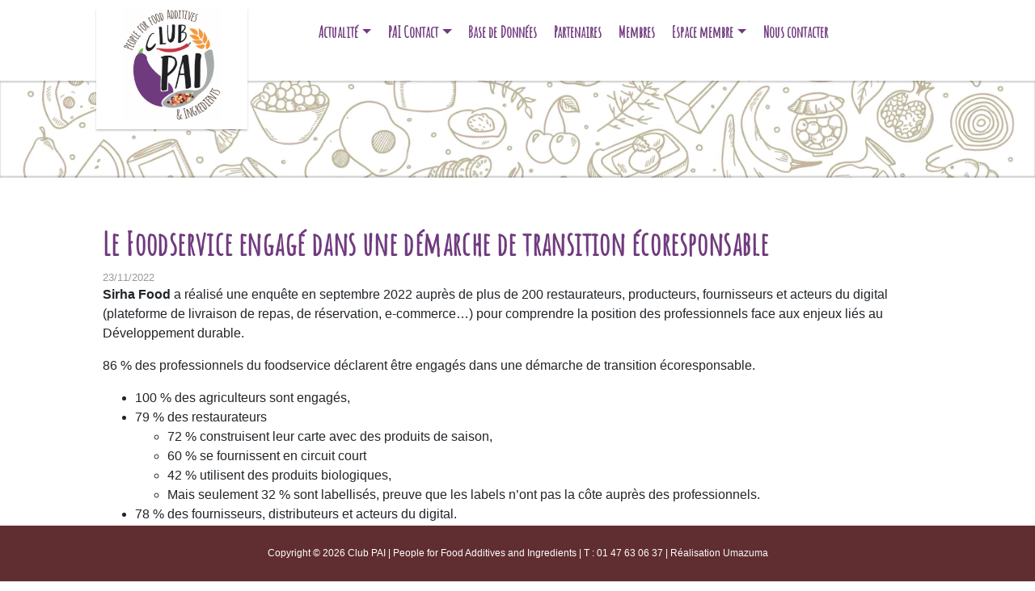

--- FILE ---
content_type: text/html; charset=UTF-8
request_url: https://clubpai.com/le-foodservice-engage-dans-une-demarche-de-transition-ecoresponsable/
body_size: 9159
content:
    <!DOCTYPE html>
<html class="no-js" lang="fr-FR">
    <head>
        <meta charset="UTF-8">
        <meta http-equiv="x-ua-compatible" content="ie=edge">
        <meta name="viewport" content="width=device-width, initial-scale=1, shrink-to-fit=no">

        <link rel="profile" href="http://gmpg.org/xfn/11"/>
        <link rel="pingback" href="https://clubpai.com/xmlrpc.php"/>

        <!--wordpress head-->
        <meta name='robots' content='index, follow, max-image-preview:large, max-snippet:-1, max-video-preview:-1' />

	<!-- This site is optimized with the Yoast SEO plugin v26.7 - https://yoast.com/wordpress/plugins/seo/ -->
	<title>Le Foodservice engagé dans une démarche de transition écoresponsable - Club Pai</title>
	<link rel="canonical" href="https://clubpai.com/le-foodservice-engage-dans-une-demarche-de-transition-ecoresponsable/" />
	<meta property="og:locale" content="fr_FR" />
	<meta property="og:type" content="article" />
	<meta property="og:title" content="Le Foodservice engagé dans une démarche de transition écoresponsable - Club Pai" />
	<meta property="og:description" content="Sirha Food a réalisé une enquête en septembre 2022 auprès de plus de 200 restaurateurs, producteurs, fournisseurs et acteurs du digital (plateforme de livraison de repas, de réservation, e-commerce…) pour comprendre la position des professionnels face aux enjeux liés au Développement durable. 86 % des professionnels du foodservice déclarent être engagés dans une démarche de &hellip;" />
	<meta property="og:url" content="https://clubpai.com/le-foodservice-engage-dans-une-demarche-de-transition-ecoresponsable/" />
	<meta property="og:site_name" content="Club Pai" />
	<meta property="article:published_time" content="2022-11-23T16:05:23+00:00" />
	<meta name="author" content="alix" />
	<meta name="twitter:card" content="summary_large_image" />
	<meta name="twitter:label1" content="Écrit par" />
	<meta name="twitter:data1" content="alix" />
	<meta name="twitter:label2" content="Durée de lecture estimée" />
	<meta name="twitter:data2" content="2 minutes" />
	<script type="application/ld+json" class="yoast-schema-graph">{"@context":"https://schema.org","@graph":[{"@type":"Article","@id":"https://clubpai.com/le-foodservice-engage-dans-une-demarche-de-transition-ecoresponsable/#article","isPartOf":{"@id":"https://clubpai.com/le-foodservice-engage-dans-une-demarche-de-transition-ecoresponsable/"},"author":{"name":"alix","@id":"https://clubpai.com/#/schema/person/d4668dcc09717ceee68ecf71f20b367e"},"headline":"Le Foodservice engagé dans une démarche de transition écoresponsable","datePublished":"2022-11-23T16:05:23+00:00","mainEntityOfPage":{"@id":"https://clubpai.com/le-foodservice-engage-dans-une-demarche-de-transition-ecoresponsable/"},"wordCount":247,"articleSection":["Informations","PAI Contact"],"inLanguage":"fr-FR"},{"@type":"WebPage","@id":"https://clubpai.com/le-foodservice-engage-dans-une-demarche-de-transition-ecoresponsable/","url":"https://clubpai.com/le-foodservice-engage-dans-une-demarche-de-transition-ecoresponsable/","name":"Le Foodservice engagé dans une démarche de transition écoresponsable - Club Pai","isPartOf":{"@id":"https://clubpai.com/#website"},"datePublished":"2022-11-23T16:05:23+00:00","author":{"@id":"https://clubpai.com/#/schema/person/d4668dcc09717ceee68ecf71f20b367e"},"breadcrumb":{"@id":"https://clubpai.com/le-foodservice-engage-dans-une-demarche-de-transition-ecoresponsable/#breadcrumb"},"inLanguage":"fr-FR","potentialAction":[{"@type":"ReadAction","target":["https://clubpai.com/le-foodservice-engage-dans-une-demarche-de-transition-ecoresponsable/"]}]},{"@type":"BreadcrumbList","@id":"https://clubpai.com/le-foodservice-engage-dans-une-demarche-de-transition-ecoresponsable/#breadcrumb","itemListElement":[{"@type":"ListItem","position":1,"name":"Home","item":"https://clubpai.com/"},{"@type":"ListItem","position":2,"name":"Sample Page","item":"https://clubpai.com/sample-page/"},{"@type":"ListItem","position":3,"name":"Le Foodservice engagé dans une démarche de transition écoresponsable"}]},{"@type":"WebSite","@id":"https://clubpai.com/#website","url":"https://clubpai.com/","name":"Club Pai","description":"People for Food Additives &amp; Ingredients","potentialAction":[{"@type":"SearchAction","target":{"@type":"EntryPoint","urlTemplate":"https://clubpai.com/?s={search_term_string}"},"query-input":{"@type":"PropertyValueSpecification","valueRequired":true,"valueName":"search_term_string"}}],"inLanguage":"fr-FR"},{"@type":"Person","@id":"https://clubpai.com/#/schema/person/d4668dcc09717ceee68ecf71f20b367e","name":"alix","url":"https://clubpai.com/author/alix/"}]}</script>
	<!-- / Yoast SEO plugin. -->


<link rel="alternate" type="application/rss+xml" title="Club Pai &raquo; Flux" href="https://clubpai.com/feed/" />
<link rel="alternate" type="application/rss+xml" title="Club Pai &raquo; Flux des commentaires" href="https://clubpai.com/comments/feed/" />
<link rel="alternate" title="oEmbed (JSON)" type="application/json+oembed" href="https://clubpai.com/wp-json/oembed/1.0/embed?url=https%3A%2F%2Fclubpai.com%2Fle-foodservice-engage-dans-une-demarche-de-transition-ecoresponsable%2F" />
<link rel="alternate" title="oEmbed (XML)" type="text/xml+oembed" href="https://clubpai.com/wp-json/oembed/1.0/embed?url=https%3A%2F%2Fclubpai.com%2Fle-foodservice-engage-dans-une-demarche-de-transition-ecoresponsable%2F&#038;format=xml" />
<style id='wp-img-auto-sizes-contain-inline-css' type='text/css'>
img:is([sizes=auto i],[sizes^="auto," i]){contain-intrinsic-size:3000px 1500px}
/*# sourceURL=wp-img-auto-sizes-contain-inline-css */
</style>
<style id='wp-emoji-styles-inline-css' type='text/css'>

	img.wp-smiley, img.emoji {
		display: inline !important;
		border: none !important;
		box-shadow: none !important;
		height: 1em !important;
		width: 1em !important;
		margin: 0 0.07em !important;
		vertical-align: -0.1em !important;
		background: none !important;
		padding: 0 !important;
	}
/*# sourceURL=wp-emoji-styles-inline-css */
</style>
<style id='wp-block-library-inline-css' type='text/css'>
:root{--wp-block-synced-color:#7a00df;--wp-block-synced-color--rgb:122,0,223;--wp-bound-block-color:var(--wp-block-synced-color);--wp-editor-canvas-background:#ddd;--wp-admin-theme-color:#007cba;--wp-admin-theme-color--rgb:0,124,186;--wp-admin-theme-color-darker-10:#006ba1;--wp-admin-theme-color-darker-10--rgb:0,107,160.5;--wp-admin-theme-color-darker-20:#005a87;--wp-admin-theme-color-darker-20--rgb:0,90,135;--wp-admin-border-width-focus:2px}@media (min-resolution:192dpi){:root{--wp-admin-border-width-focus:1.5px}}.wp-element-button{cursor:pointer}:root .has-very-light-gray-background-color{background-color:#eee}:root .has-very-dark-gray-background-color{background-color:#313131}:root .has-very-light-gray-color{color:#eee}:root .has-very-dark-gray-color{color:#313131}:root .has-vivid-green-cyan-to-vivid-cyan-blue-gradient-background{background:linear-gradient(135deg,#00d084,#0693e3)}:root .has-purple-crush-gradient-background{background:linear-gradient(135deg,#34e2e4,#4721fb 50%,#ab1dfe)}:root .has-hazy-dawn-gradient-background{background:linear-gradient(135deg,#faaca8,#dad0ec)}:root .has-subdued-olive-gradient-background{background:linear-gradient(135deg,#fafae1,#67a671)}:root .has-atomic-cream-gradient-background{background:linear-gradient(135deg,#fdd79a,#004a59)}:root .has-nightshade-gradient-background{background:linear-gradient(135deg,#330968,#31cdcf)}:root .has-midnight-gradient-background{background:linear-gradient(135deg,#020381,#2874fc)}:root{--wp--preset--font-size--normal:16px;--wp--preset--font-size--huge:42px}.has-regular-font-size{font-size:1em}.has-larger-font-size{font-size:2.625em}.has-normal-font-size{font-size:var(--wp--preset--font-size--normal)}.has-huge-font-size{font-size:var(--wp--preset--font-size--huge)}.has-text-align-center{text-align:center}.has-text-align-left{text-align:left}.has-text-align-right{text-align:right}.has-fit-text{white-space:nowrap!important}#end-resizable-editor-section{display:none}.aligncenter{clear:both}.items-justified-left{justify-content:flex-start}.items-justified-center{justify-content:center}.items-justified-right{justify-content:flex-end}.items-justified-space-between{justify-content:space-between}.screen-reader-text{border:0;clip-path:inset(50%);height:1px;margin:-1px;overflow:hidden;padding:0;position:absolute;width:1px;word-wrap:normal!important}.screen-reader-text:focus{background-color:#ddd;clip-path:none;color:#444;display:block;font-size:1em;height:auto;left:5px;line-height:normal;padding:15px 23px 14px;text-decoration:none;top:5px;width:auto;z-index:100000}html :where(.has-border-color){border-style:solid}html :where([style*=border-top-color]){border-top-style:solid}html :where([style*=border-right-color]){border-right-style:solid}html :where([style*=border-bottom-color]){border-bottom-style:solid}html :where([style*=border-left-color]){border-left-style:solid}html :where([style*=border-width]){border-style:solid}html :where([style*=border-top-width]){border-top-style:solid}html :where([style*=border-right-width]){border-right-style:solid}html :where([style*=border-bottom-width]){border-bottom-style:solid}html :where([style*=border-left-width]){border-left-style:solid}html :where(img[class*=wp-image-]){height:auto;max-width:100%}:where(figure){margin:0 0 1em}html :where(.is-position-sticky){--wp-admin--admin-bar--position-offset:var(--wp-admin--admin-bar--height,0px)}@media screen and (max-width:600px){html :where(.is-position-sticky){--wp-admin--admin-bar--position-offset:0px}}

/*# sourceURL=wp-block-library-inline-css */
</style><style id='global-styles-inline-css' type='text/css'>
:root{--wp--preset--aspect-ratio--square: 1;--wp--preset--aspect-ratio--4-3: 4/3;--wp--preset--aspect-ratio--3-4: 3/4;--wp--preset--aspect-ratio--3-2: 3/2;--wp--preset--aspect-ratio--2-3: 2/3;--wp--preset--aspect-ratio--16-9: 16/9;--wp--preset--aspect-ratio--9-16: 9/16;--wp--preset--color--black: #000000;--wp--preset--color--cyan-bluish-gray: #abb8c3;--wp--preset--color--white: #ffffff;--wp--preset--color--pale-pink: #f78da7;--wp--preset--color--vivid-red: #cf2e2e;--wp--preset--color--luminous-vivid-orange: #ff6900;--wp--preset--color--luminous-vivid-amber: #fcb900;--wp--preset--color--light-green-cyan: #7bdcb5;--wp--preset--color--vivid-green-cyan: #00d084;--wp--preset--color--pale-cyan-blue: #8ed1fc;--wp--preset--color--vivid-cyan-blue: #0693e3;--wp--preset--color--vivid-purple: #9b51e0;--wp--preset--gradient--vivid-cyan-blue-to-vivid-purple: linear-gradient(135deg,rgb(6,147,227) 0%,rgb(155,81,224) 100%);--wp--preset--gradient--light-green-cyan-to-vivid-green-cyan: linear-gradient(135deg,rgb(122,220,180) 0%,rgb(0,208,130) 100%);--wp--preset--gradient--luminous-vivid-amber-to-luminous-vivid-orange: linear-gradient(135deg,rgb(252,185,0) 0%,rgb(255,105,0) 100%);--wp--preset--gradient--luminous-vivid-orange-to-vivid-red: linear-gradient(135deg,rgb(255,105,0) 0%,rgb(207,46,46) 100%);--wp--preset--gradient--very-light-gray-to-cyan-bluish-gray: linear-gradient(135deg,rgb(238,238,238) 0%,rgb(169,184,195) 100%);--wp--preset--gradient--cool-to-warm-spectrum: linear-gradient(135deg,rgb(74,234,220) 0%,rgb(151,120,209) 20%,rgb(207,42,186) 40%,rgb(238,44,130) 60%,rgb(251,105,98) 80%,rgb(254,248,76) 100%);--wp--preset--gradient--blush-light-purple: linear-gradient(135deg,rgb(255,206,236) 0%,rgb(152,150,240) 100%);--wp--preset--gradient--blush-bordeaux: linear-gradient(135deg,rgb(254,205,165) 0%,rgb(254,45,45) 50%,rgb(107,0,62) 100%);--wp--preset--gradient--luminous-dusk: linear-gradient(135deg,rgb(255,203,112) 0%,rgb(199,81,192) 50%,rgb(65,88,208) 100%);--wp--preset--gradient--pale-ocean: linear-gradient(135deg,rgb(255,245,203) 0%,rgb(182,227,212) 50%,rgb(51,167,181) 100%);--wp--preset--gradient--electric-grass: linear-gradient(135deg,rgb(202,248,128) 0%,rgb(113,206,126) 100%);--wp--preset--gradient--midnight: linear-gradient(135deg,rgb(2,3,129) 0%,rgb(40,116,252) 100%);--wp--preset--font-size--small: 13px;--wp--preset--font-size--medium: 20px;--wp--preset--font-size--large: 36px;--wp--preset--font-size--x-large: 42px;--wp--preset--spacing--20: 0.44rem;--wp--preset--spacing--30: 0.67rem;--wp--preset--spacing--40: 1rem;--wp--preset--spacing--50: 1.5rem;--wp--preset--spacing--60: 2.25rem;--wp--preset--spacing--70: 3.38rem;--wp--preset--spacing--80: 5.06rem;--wp--preset--shadow--natural: 6px 6px 9px rgba(0, 0, 0, 0.2);--wp--preset--shadow--deep: 12px 12px 50px rgba(0, 0, 0, 0.4);--wp--preset--shadow--sharp: 6px 6px 0px rgba(0, 0, 0, 0.2);--wp--preset--shadow--outlined: 6px 6px 0px -3px rgb(255, 255, 255), 6px 6px rgb(0, 0, 0);--wp--preset--shadow--crisp: 6px 6px 0px rgb(0, 0, 0);}:where(.is-layout-flex){gap: 0.5em;}:where(.is-layout-grid){gap: 0.5em;}body .is-layout-flex{display: flex;}.is-layout-flex{flex-wrap: wrap;align-items: center;}.is-layout-flex > :is(*, div){margin: 0;}body .is-layout-grid{display: grid;}.is-layout-grid > :is(*, div){margin: 0;}:where(.wp-block-columns.is-layout-flex){gap: 2em;}:where(.wp-block-columns.is-layout-grid){gap: 2em;}:where(.wp-block-post-template.is-layout-flex){gap: 1.25em;}:where(.wp-block-post-template.is-layout-grid){gap: 1.25em;}.has-black-color{color: var(--wp--preset--color--black) !important;}.has-cyan-bluish-gray-color{color: var(--wp--preset--color--cyan-bluish-gray) !important;}.has-white-color{color: var(--wp--preset--color--white) !important;}.has-pale-pink-color{color: var(--wp--preset--color--pale-pink) !important;}.has-vivid-red-color{color: var(--wp--preset--color--vivid-red) !important;}.has-luminous-vivid-orange-color{color: var(--wp--preset--color--luminous-vivid-orange) !important;}.has-luminous-vivid-amber-color{color: var(--wp--preset--color--luminous-vivid-amber) !important;}.has-light-green-cyan-color{color: var(--wp--preset--color--light-green-cyan) !important;}.has-vivid-green-cyan-color{color: var(--wp--preset--color--vivid-green-cyan) !important;}.has-pale-cyan-blue-color{color: var(--wp--preset--color--pale-cyan-blue) !important;}.has-vivid-cyan-blue-color{color: var(--wp--preset--color--vivid-cyan-blue) !important;}.has-vivid-purple-color{color: var(--wp--preset--color--vivid-purple) !important;}.has-black-background-color{background-color: var(--wp--preset--color--black) !important;}.has-cyan-bluish-gray-background-color{background-color: var(--wp--preset--color--cyan-bluish-gray) !important;}.has-white-background-color{background-color: var(--wp--preset--color--white) !important;}.has-pale-pink-background-color{background-color: var(--wp--preset--color--pale-pink) !important;}.has-vivid-red-background-color{background-color: var(--wp--preset--color--vivid-red) !important;}.has-luminous-vivid-orange-background-color{background-color: var(--wp--preset--color--luminous-vivid-orange) !important;}.has-luminous-vivid-amber-background-color{background-color: var(--wp--preset--color--luminous-vivid-amber) !important;}.has-light-green-cyan-background-color{background-color: var(--wp--preset--color--light-green-cyan) !important;}.has-vivid-green-cyan-background-color{background-color: var(--wp--preset--color--vivid-green-cyan) !important;}.has-pale-cyan-blue-background-color{background-color: var(--wp--preset--color--pale-cyan-blue) !important;}.has-vivid-cyan-blue-background-color{background-color: var(--wp--preset--color--vivid-cyan-blue) !important;}.has-vivid-purple-background-color{background-color: var(--wp--preset--color--vivid-purple) !important;}.has-black-border-color{border-color: var(--wp--preset--color--black) !important;}.has-cyan-bluish-gray-border-color{border-color: var(--wp--preset--color--cyan-bluish-gray) !important;}.has-white-border-color{border-color: var(--wp--preset--color--white) !important;}.has-pale-pink-border-color{border-color: var(--wp--preset--color--pale-pink) !important;}.has-vivid-red-border-color{border-color: var(--wp--preset--color--vivid-red) !important;}.has-luminous-vivid-orange-border-color{border-color: var(--wp--preset--color--luminous-vivid-orange) !important;}.has-luminous-vivid-amber-border-color{border-color: var(--wp--preset--color--luminous-vivid-amber) !important;}.has-light-green-cyan-border-color{border-color: var(--wp--preset--color--light-green-cyan) !important;}.has-vivid-green-cyan-border-color{border-color: var(--wp--preset--color--vivid-green-cyan) !important;}.has-pale-cyan-blue-border-color{border-color: var(--wp--preset--color--pale-cyan-blue) !important;}.has-vivid-cyan-blue-border-color{border-color: var(--wp--preset--color--vivid-cyan-blue) !important;}.has-vivid-purple-border-color{border-color: var(--wp--preset--color--vivid-purple) !important;}.has-vivid-cyan-blue-to-vivid-purple-gradient-background{background: var(--wp--preset--gradient--vivid-cyan-blue-to-vivid-purple) !important;}.has-light-green-cyan-to-vivid-green-cyan-gradient-background{background: var(--wp--preset--gradient--light-green-cyan-to-vivid-green-cyan) !important;}.has-luminous-vivid-amber-to-luminous-vivid-orange-gradient-background{background: var(--wp--preset--gradient--luminous-vivid-amber-to-luminous-vivid-orange) !important;}.has-luminous-vivid-orange-to-vivid-red-gradient-background{background: var(--wp--preset--gradient--luminous-vivid-orange-to-vivid-red) !important;}.has-very-light-gray-to-cyan-bluish-gray-gradient-background{background: var(--wp--preset--gradient--very-light-gray-to-cyan-bluish-gray) !important;}.has-cool-to-warm-spectrum-gradient-background{background: var(--wp--preset--gradient--cool-to-warm-spectrum) !important;}.has-blush-light-purple-gradient-background{background: var(--wp--preset--gradient--blush-light-purple) !important;}.has-blush-bordeaux-gradient-background{background: var(--wp--preset--gradient--blush-bordeaux) !important;}.has-luminous-dusk-gradient-background{background: var(--wp--preset--gradient--luminous-dusk) !important;}.has-pale-ocean-gradient-background{background: var(--wp--preset--gradient--pale-ocean) !important;}.has-electric-grass-gradient-background{background: var(--wp--preset--gradient--electric-grass) !important;}.has-midnight-gradient-background{background: var(--wp--preset--gradient--midnight) !important;}.has-small-font-size{font-size: var(--wp--preset--font-size--small) !important;}.has-medium-font-size{font-size: var(--wp--preset--font-size--medium) !important;}.has-large-font-size{font-size: var(--wp--preset--font-size--large) !important;}.has-x-large-font-size{font-size: var(--wp--preset--font-size--x-large) !important;}
/*# sourceURL=global-styles-inline-css */
</style>

<style id='classic-theme-styles-inline-css' type='text/css'>
/*! This file is auto-generated */
.wp-block-button__link{color:#fff;background-color:#32373c;border-radius:9999px;box-shadow:none;text-decoration:none;padding:calc(.667em + 2px) calc(1.333em + 2px);font-size:1.125em}.wp-block-file__button{background:#32373c;color:#fff;text-decoration:none}
/*# sourceURL=/wp-includes/css/classic-themes.min.css */
</style>
<link rel='stylesheet' id='bootstrap-basic4-wp-main-css' href='https://clubpai.com/wp-content/themes/clubpai/style.css?ver=1.0' type='text/css' media='all' />
<link rel='stylesheet' id='bootstrap4-css' href='https://clubpai.com/wp-content/themes/bootstrap-basic4/assets/css/bootstrap.min.css?ver=4.6.2' type='text/css' media='all' />
<link rel='stylesheet' id='bootstrap-basic4-font-awesome5-css' href='https://clubpai.com/wp-content/themes/bootstrap-basic4/assets/fontawesome/css/all.min.css?ver=5.15.4' type='text/css' media='all' />
<link rel='stylesheet' id='bootstrap-basic4-main-css' href='https://clubpai.com/wp-content/themes/bootstrap-basic4/assets/css/main.css?ver=1.0' type='text/css' media='all' />
<link rel='stylesheet' id='wp-members-css' href='https://clubpai.com/wp-content/plugins/wp-members/assets/css/forms/generic-no-float.min.css?ver=3.5.5.1' type='text/css' media='all' />
<link rel='stylesheet' id='sib-front-css-css' href='https://clubpai.com/wp-content/plugins/mailin/css/mailin-front.css?ver=6.9' type='text/css' media='all' />
<script type="text/javascript" src="https://clubpai.com/wp-includes/js/jquery/jquery.min.js?ver=3.7.1" id="jquery-core-js"></script>
<script type="text/javascript" src="https://clubpai.com/wp-includes/js/jquery/jquery-migrate.min.js?ver=3.4.1" id="jquery-migrate-js"></script>
<script type="text/javascript" id="sib-front-js-js-extra">
/* <![CDATA[ */
var sibErrMsg = {"invalidMail":"Veuillez entrer une adresse e-mail valide.","requiredField":"Veuillez compl\u00e9ter les champs obligatoires.","invalidDateFormat":"Veuillez entrer une date valide.","invalidSMSFormat":"Veuillez entrer une num\u00e9ro de t\u00e9l\u00e9phone valide."};
var ajax_sib_front_object = {"ajax_url":"https://clubpai.com/wp-admin/admin-ajax.php","ajax_nonce":"37dd16a7e8","flag_url":"https://clubpai.com/wp-content/plugins/mailin/img/flags/"};
//# sourceURL=sib-front-js-js-extra
/* ]]> */
</script>
<script type="text/javascript" src="https://clubpai.com/wp-content/plugins/mailin/js/mailin-front.js?ver=1768456152" id="sib-front-js-js"></script>
<link rel="https://api.w.org/" href="https://clubpai.com/wp-json/" /><link rel="alternate" title="JSON" type="application/json" href="https://clubpai.com/wp-json/wp/v2/posts/4355" /><link rel="EditURI" type="application/rsd+xml" title="RSD" href="https://clubpai.com/xmlrpc.php?rsd" />
<meta name="generator" content="WordPress 6.9" />
<link rel='shortlink' href='https://clubpai.com/?p=4355' />
<script type="text/javascript" src="https://cdn.by.wonderpush.com/sdk/1.1/wonderpush-loader.min.js" async></script>
<script type="text/javascript">
  window.WonderPush = window.WonderPush || [];
  window.WonderPush.push(['init', {"customDomain":"https:\/\/clubpai.com\/wp-content\/plugins\/mailin\/","serviceWorkerUrl":"wonderpush-worker-loader.min.js?webKey=dd4fff95a5a67fcd08bfbfb1450914ad5e8c75464407d99dce34d4a395c02122","frameUrl":"wonderpush.min.html","webKey":"dd4fff95a5a67fcd08bfbfb1450914ad5e8c75464407d99dce34d4a395c02122"}]);
</script>        <!--end wordpress head-->
        <link href="https://fonts.googleapis.com/css?family=Amatic+SC&display=swap" rel="stylesheet">
    </head>
<body class="wp-singular post-template-default single single-post postid-4355 single-format-standard wp-embed-responsive wp-theme-bootstrap-basic4 wp-child-theme-clubpai">
<div class="container-fluid page-container">
    <header class="page-header page-header-sitebrand-topbar row row-with-vspace">
        <div class="container">
            <div class=" site-branding row">
                <div class="col-md-3 site-title">
                    <h1 class="site-title-heading">
                        <a href="https://clubpai.com/" title="Club Pai" rel="home"><img src="/wp-content/themes/clubpai/assets/images/logopai.png"></a>
                    </h1>

                </div>
                <div class="col-md-9 page-header-top-right">
                    <div class="row main-navigation">
                        <div class="col-md-12">
                            <nav class="navbar navbar-expand-lg navbar-light">
                                <button class="navbar-toggler" type="button" data-toggle="collapse" data-target="#bootstrap-basic4-topnavbar" aria-controls="bootstrap-basic4-topnavbar" aria-expanded="false" aria-label="Toggle navigation">
                                    <span class="navbar-toggler-icon"></span>
                                </button>
                                <div id="bootstrap-basic4-topnavbar" class="collapse navbar-collapse">
                                    <ul id="bb4-primary-menu" class="navbar-nav mr-auto"><li id="menu-item-2735" class="menu-item menu-item-type-custom menu-item-object-custom menu-item-has-children menu-item-2735 nav-item dropdown"><a href="#" class="dropdown-toggle nav-link  menu-item menu-item-type-custom menu-item-object-custom menu-item-has-children" data-toggle="dropdown" aria-haspopup="true" aria-expanded="false">Actualité</a>
<div class="dropdown-menu">
	<a href="https://clubpai.com/agenda/" class="dropdown-item  menu-item menu-item-type-post_type menu-item-object-page">Agenda</a>
	<a href="https://clubpai.com/category/pai-contact/manifestations-prochaines-du-club/" class="dropdown-item  menu-item menu-item-type-taxonomy menu-item-object-category">Prochaines manifestations</a>
	<a href="https://clubpai.com/category/pai-contact/conferences-colloques/" class="dropdown-item  menu-item menu-item-type-taxonomy menu-item-object-category">Conférences &#038; Colloques</a>
</div>
</li>
<li id="menu-item-2745" class="menu-item menu-item-type-taxonomy menu-item-object-category current-post-ancestor current-menu-parent current-post-parent menu-item-has-children menu-item-2745 nav-item dropdown active"><a href="https://clubpai.com/category/pai-contact/" class="dropdown-toggle nav-link  menu-item menu-item-type-taxonomy menu-item-object-category current-post-ancestor current-menu-parent current-post-parent menu-item-has-children" data-toggle="dropdown" aria-haspopup="true" aria-expanded="false">PAI Contact</a>
<div class="dropdown-menu">
	<a href="https://clubpai.com/category/pai-contact/ingredients-innovants/" class="dropdown-item  menu-item menu-item-type-taxonomy menu-item-object-category">Ingrédients innovants</a>
	<a href="https://clubpai.com/category/pai-contact/informations/" class="dropdown-item  menu-item menu-item-type-taxonomy menu-item-object-category current-post-ancestor current-menu-parent current-post-parent">Informations</a>
	<a href="https://clubpai.com/category/pai-contact/a-lire/" class="dropdown-item  menu-item menu-item-type-taxonomy menu-item-object-category">A lire</a>
</div>
</li>
<li id="menu-item-2703" class="menu-item menu-item-type-post_type menu-item-object-page menu-item-2703 nav-item"><a href="https://clubpai.com/base-de-donnees/" class="nav-link  menu-item menu-item-type-post_type menu-item-object-page">Base de Données</a></li>
<li id="menu-item-2704" class="menu-item menu-item-type-post_type menu-item-object-page menu-item-2704 nav-item"><a href="https://clubpai.com/les-partenaires/" class="nav-link  menu-item menu-item-type-post_type menu-item-object-page">Partenaires</a></li>
<li id="menu-item-2705" class="menu-item menu-item-type-post_type menu-item-object-page menu-item-2705 nav-item"><a href="https://clubpai.com/les-membres/" class="nav-link  menu-item menu-item-type-post_type menu-item-object-page">Membres</a></li>
<li id="menu-item-2708" class="menu-item menu-item-type-taxonomy menu-item-object-category menu-item-has-children menu-item-2708 nav-item dropdown"><a href="https://clubpai.com/category/espace-membre/" class="dropdown-toggle nav-link  menu-item menu-item-type-taxonomy menu-item-object-category menu-item-has-children" data-toggle="dropdown" aria-haspopup="true" aria-expanded="false">Espace membre</a>
<div class="dropdown-menu">
	<a href="https://clubpai.com/category/espace-membre/rapport-detonnement/" class="dropdown-item  menu-item menu-item-type-taxonomy menu-item-object-category">Rapport d&rsquo;étonnement</a>
	<a href="https://clubpai.com/category/espace-membre/etude-de-marche/" class="dropdown-item  menu-item menu-item-type-taxonomy menu-item-object-category">Etude de marché</a>
	<a href="https://clubpai.com/category/espace-membre/compte-rendu/" class="dropdown-item  menu-item menu-item-type-taxonomy menu-item-object-category">Compte rendu</a>
</div>
</li>
<li id="menu-item-2706" class="menu-item menu-item-type-post_type menu-item-object-page menu-item-2706 nav-item"><a href="https://clubpai.com/nous-contacter/" class="nav-link  menu-item menu-item-type-post_type menu-item-object-page">Nous contacter</a></li>
</ul>                                    <div class="float-md-right">
                                                                            </div>
                                    <div class="clearfix"></div>
                                </div><!--.navbar-collapse-->
                                <div class="clearfix"></div>
                            </nav>
                        </div>
                    </div><!--.main-navigation-->


                                    </div>

                <div class="col-md-12 site-description">
                    <small>
                        People for Food Additives &amp; Ingredients                    </small>
                </div>
            </div><!--.site-branding-->
        </div>
        <div class="sr-only">
            <a href="#content" title="Skip to content">Skip to content</a>
        </div>
    </header><!--.page-header-->

    <div class="inside row">
    <div class="motif"></div>
    <div id="content" class="container site-content">
    <style>
        html {
            margin-top: 0 !important;
        }
    </style>
    <main id="main" class="col-md-12 site-main" role="main">
        <article id="post-4355" class="post-4355 post type-post status-publish format-standard hentry category-informations category-pai-contact">
    <header class="entry-header">
        <h1 class="entry-title"><a href="https://clubpai.com/le-foodservice-engage-dans-une-demarche-de-transition-ecoresponsable/" rel="bookmark">Le Foodservice engagé dans une démarche de transition écoresponsable</a></h1>

                <div class="entry-meta">
            23/11/2022        </div><!-- .entry-meta -->
            </header><!-- .entry-header -->

        <div class="entry-content">
        <p><strong>Sirha Food</strong> a réalisé une enquête en septembre 2022 auprès de plus de 200 restaurateurs, producteurs, fournisseurs et acteurs du digital (plateforme de livraison de repas, de réservation, e-commerce…) pour comprendre la position des professionnels face aux enjeux liés au Développement durable.</p>
<p>86 % des professionnels du foodservice déclarent être engagés dans une démarche de transition écoresponsable.</p>
<ul>
<li>100 % des agriculteurs sont engagés,</li>
<li>79 % des restaurateurs
<ul>
<li>72 % construisent leur carte avec des produits de saison,</li>
<li>60 % se fournissent en circuit court</li>
<li>42 % utilisent des produits biologiques,</li>
<li>Mais seulement 32 % sont labellisés, preuve que les labels n’ont pas la côte auprès des professionnels.</li>
</ul>
</li>
<li>78 % des fournisseurs, distributeurs et acteurs du digital.</li>
</ul>
<p>Quels sont les freins à la transition vers une alimentation plus durable ?</p>
<ul>
<li>Les prix trop élevés des produits et denrées, notamment ceux issus de l’agriculture biologique, pour 60 % des restaurateurs. De leur côté, les producteurs regrettent le manque d’accompagnement, d’aides et d’informations en particulier au sujet des énergies propres.</li>
<li>83 % des répondants estiment que le problème environnemental le plus important réside dans la conception et la consommation des produits.</li>
<li>24 % des fournisseurs pensent que la consommation énergétique est le cœur du problème.</li>
</ul>
<p><span style="font-size: 10pt;">Source : Étude Sirha Food : comment les professionnels se responsabilisent, enquête menée en septembre 2022 auprès de 200 professionnels – restaurateurs, producteurs, fournisseurs, acteurs du digital – vers plus de durabilité dans leur développement. </span></p>
<p>&nbsp;</p>
        <div class="clearfix"></div>
            </div><!-- .entry-content -->
    
    <footer class="entry-meta">
                <div class="entry-meta-category-tag">
                        <span class="cat-links">
                <span class="categories-icon fas fa-th-list" title="Posted in"></span> <a href="https://clubpai.com/category/pai-contact/informations/" rel="category tag">Informations</a>, <a href="https://clubpai.com/category/pai-contact/" rel="category tag">PAI Contact</a>            </span>
            
                    </div><!--.entry-meta-category-tag-->
        
        <div class="entry-meta-comment-tools">
            
                    </div><!--.entry-meta-comment-tools-->
    </footer><!-- .entry-meta -->
</article><!-- #post-## -->






    </main>
    </div><!--.site-content-->
<div class="motif"></div>
</div>

<footer id="site-footer" class="site-footer page-footer fixed-bottom">
    <div id="footer-row" class="row">
        <div class="col-md-12">
            Copyright © 2026 Club PAI | People for Food Additives and Ingredients | T : 01 47 63 06 37 | Réalisation <a href="https://umazuma.com" target="_blank">Umazuma</a>
        </div>

    </div>
</footer><!--.page-footer-->
</div><!--.page-container-->


<!--wordpress footer-->
<script type="speculationrules">
{"prefetch":[{"source":"document","where":{"and":[{"href_matches":"/*"},{"not":{"href_matches":["/wp-*.php","/wp-admin/*","/wp-content/uploads/*","/wp-content/*","/wp-content/plugins/*","/wp-content/themes/clubpai/*","/wp-content/themes/bootstrap-basic4/*","/*\\?(.+)"]}},{"not":{"selector_matches":"a[rel~=\"nofollow\"]"}},{"not":{"selector_matches":".no-prefetch, .no-prefetch a"}}]},"eagerness":"conservative"}]}
</script>
<script type="text/javascript" src="https://clubpai.com/wp-content/themes/bootstrap-basic4/assets/js/bootstrap.bundle.min.js?ver=4.6.2" id="bootstrap4-bundle-js"></script>
<script type="text/javascript" src="https://clubpai.com/wp-content/themes/bootstrap-basic4/assets/js/main.js?ver=1.0" id="bootstrap-basic4-main-js"></script>
<script id="wp-emoji-settings" type="application/json">
{"baseUrl":"https://s.w.org/images/core/emoji/17.0.2/72x72/","ext":".png","svgUrl":"https://s.w.org/images/core/emoji/17.0.2/svg/","svgExt":".svg","source":{"concatemoji":"https://clubpai.com/wp-includes/js/wp-emoji-release.min.js?ver=6.9"}}
</script>
<script type="module">
/* <![CDATA[ */
/*! This file is auto-generated */
const a=JSON.parse(document.getElementById("wp-emoji-settings").textContent),o=(window._wpemojiSettings=a,"wpEmojiSettingsSupports"),s=["flag","emoji"];function i(e){try{var t={supportTests:e,timestamp:(new Date).valueOf()};sessionStorage.setItem(o,JSON.stringify(t))}catch(e){}}function c(e,t,n){e.clearRect(0,0,e.canvas.width,e.canvas.height),e.fillText(t,0,0);t=new Uint32Array(e.getImageData(0,0,e.canvas.width,e.canvas.height).data);e.clearRect(0,0,e.canvas.width,e.canvas.height),e.fillText(n,0,0);const a=new Uint32Array(e.getImageData(0,0,e.canvas.width,e.canvas.height).data);return t.every((e,t)=>e===a[t])}function p(e,t){e.clearRect(0,0,e.canvas.width,e.canvas.height),e.fillText(t,0,0);var n=e.getImageData(16,16,1,1);for(let e=0;e<n.data.length;e++)if(0!==n.data[e])return!1;return!0}function u(e,t,n,a){switch(t){case"flag":return n(e,"\ud83c\udff3\ufe0f\u200d\u26a7\ufe0f","\ud83c\udff3\ufe0f\u200b\u26a7\ufe0f")?!1:!n(e,"\ud83c\udde8\ud83c\uddf6","\ud83c\udde8\u200b\ud83c\uddf6")&&!n(e,"\ud83c\udff4\udb40\udc67\udb40\udc62\udb40\udc65\udb40\udc6e\udb40\udc67\udb40\udc7f","\ud83c\udff4\u200b\udb40\udc67\u200b\udb40\udc62\u200b\udb40\udc65\u200b\udb40\udc6e\u200b\udb40\udc67\u200b\udb40\udc7f");case"emoji":return!a(e,"\ud83e\u1fac8")}return!1}function f(e,t,n,a){let r;const o=(r="undefined"!=typeof WorkerGlobalScope&&self instanceof WorkerGlobalScope?new OffscreenCanvas(300,150):document.createElement("canvas")).getContext("2d",{willReadFrequently:!0}),s=(o.textBaseline="top",o.font="600 32px Arial",{});return e.forEach(e=>{s[e]=t(o,e,n,a)}),s}function r(e){var t=document.createElement("script");t.src=e,t.defer=!0,document.head.appendChild(t)}a.supports={everything:!0,everythingExceptFlag:!0},new Promise(t=>{let n=function(){try{var e=JSON.parse(sessionStorage.getItem(o));if("object"==typeof e&&"number"==typeof e.timestamp&&(new Date).valueOf()<e.timestamp+604800&&"object"==typeof e.supportTests)return e.supportTests}catch(e){}return null}();if(!n){if("undefined"!=typeof Worker&&"undefined"!=typeof OffscreenCanvas&&"undefined"!=typeof URL&&URL.createObjectURL&&"undefined"!=typeof Blob)try{var e="postMessage("+f.toString()+"("+[JSON.stringify(s),u.toString(),c.toString(),p.toString()].join(",")+"));",a=new Blob([e],{type:"text/javascript"});const r=new Worker(URL.createObjectURL(a),{name:"wpTestEmojiSupports"});return void(r.onmessage=e=>{i(n=e.data),r.terminate(),t(n)})}catch(e){}i(n=f(s,u,c,p))}t(n)}).then(e=>{for(const n in e)a.supports[n]=e[n],a.supports.everything=a.supports.everything&&a.supports[n],"flag"!==n&&(a.supports.everythingExceptFlag=a.supports.everythingExceptFlag&&a.supports[n]);var t;a.supports.everythingExceptFlag=a.supports.everythingExceptFlag&&!a.supports.flag,a.supports.everything||((t=a.source||{}).concatemoji?r(t.concatemoji):t.wpemoji&&t.twemoji&&(r(t.twemoji),r(t.wpemoji)))});
//# sourceURL=https://clubpai.com/wp-includes/js/wp-emoji-loader.min.js
/* ]]> */
</script>

<script>
    (function($){

        $(function(){

            $(window).on('scroll', function () {

                if (window.scrollY > 10) {

                    $('header.page-header').addClass('scrolled');

                } else {
                    $('header.page-header').removeClass('scrolled');
                }

            });

        });

    })(jQuery);


</script>
<!--end wordpress footer-->
</body>
</html>
